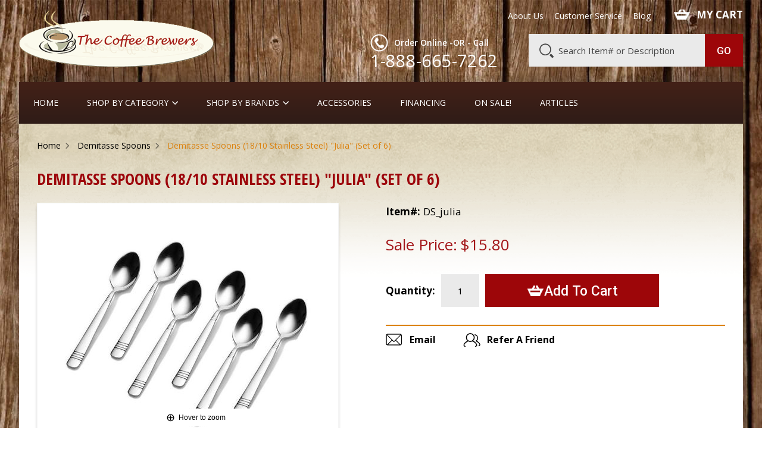

--- FILE ---
content_type: text/html
request_url: https://www.thecoffeebrewers.com/julia.html
body_size: 10999
content:
<!DOCTYPE html PUBLIC "-//W3C//DTD XHTML 1.0 Strict//EN" "http://www.w3.org/TR/xhtml1/DTD/xhtml1-strict.dtd"><html><head>
<link rel="image_src" href="https://s.turbifycdn.com/aah/yhst-14463325294384/julia-93.gif" />
<meta property="og:image" content="https://s.turbifycdn.com/aah/yhst-14463325294384/julia-93.gif" />
<title>Demitasse Spoons (18/10 Stainless Steel) "Julia" (Set of 6)</title><meta name="keywords" content="Demitasse Spoons (18/10 Stainless Steel) &quot;Julia&quot; (Set of 6) " /><meta name="description" content="Demitasse Spoons (18/10 Stainless Steel) Julia (Set of 6) - Julia is a demitasse spoon that�s both clean and contemporary, yet it subtly emits curves in an understated fashion. If you look at the ..." /><meta http-equiv="X-UA-Compatible" content="IE=edge">
<meta name="format-detection" content = "telephone=no">
<meta name="viewport" content="user-scalable=no, width=device-width, initial-scale=1, maximum-scale=1.0">
<link rel="icon" type="image/ico" href="https://sep.turbifycdn.com/ty/cdn/yhst-14463325294384/favicon.ico"> 
<link href="https://fonts.googleapis.com/css?family=Open+Sans:300,300i,400,400i,600,600i,700,700i,800,800i" rel="stylesheet"> 
<link href="https://fonts.googleapis.com/css?family=Open+Sans+Condensed:300,300i,700&amp;subset=cyrillic,cyrillic-ext,greek,greek-ext,latin-ext,vietnamese" rel="stylesheet">
<link href="https://fonts.googleapis.com/css?family=Roboto:100,100i,300,300i,400,400i,500,500i,700,700i,900,900i" rel="stylesheet">
<link rel="stylesheet" type="text/css" href="main.css">
<link rel="stylesheet" type="text/css" href="https://sep.turbifycdn.com/ty/cdn/yhst-14463325294384/owl.carousel.min.css">
<link rel="stylesheet" type="text/css" href="responsive.css">
<link rel="stylesheet" type="text/css" href="https://sep.turbifycdn.com/ty/cdn/yhst-14463325294384/jquery.mmenu.all.css">
<link rel="stylesheet" type="text/css" href="https://sep.turbifycdn.com/ty/cdn/yhst-14463325294384/animate.css">
<!-- Global site tag (gtag.js) - Google Analytics -->
<script async src="https://www.googletagmanager.com/gtag/js?id=UA-31675416-1"></script>
<script>
  window.dataLayer = window.dataLayer || [];
  function gtag(){dataLayer.push(arguments);}
  gtag('js', new Date());

  gtag('config', 'UA-31675416-1');
</script><script language="javascript" type="text/javascript" src="https://sep.turbifycdn.com/ty/cdn/yhst-14463325294384/scFrameWork.js?t=1756565225&"></script>
<!--Solid Cactus Click to enlarge v3.0.2-->
<script language="javascript" type="text/javascript" src="https://sep.turbifycdn.com/ty/cdn/yhst-14463325294384/scImageEnlarge.js?t=1756565225&"></script><link rel="stylesheet" type="text/css" href="https://sep.turbifycdn.com/ty/cdn/yhst-14463325294384/scImageEnlarge.css?t=1756565225&"></head><body><div id="wrapper"><div class="container"> <header class="header">
        <div class="inner-header">
            <div class="top-header"> 
                  <div class="top-left">
                       <a href="#menu" class="nav_btn"><img src="https://sep.turbifycdn.com/ty/cdn/yhst-14463325294384/menu-icon.png" alt=""></a>
                        <div class="logo">
                           <a href="index.html"><img src="https://sep.turbifycdn.com/ty/cdn/yhst-14463325294384/logo.png" alt="coffee-brewers" title="coffee-brewers"></a>
                        </div>
                    </div> 
                  <div class="top-right">
                                <div class="head-top">
                                    <div class="top-menu wow animated fadeIn">
                                        <ul>
                                            <li><a href="info.html">About Us</a></li>
                                            <li><a href="service.html">Customer Service</a></li>
                                            <li><a href="http://blog.thecoffeebrewers.com/">Blog</a></li>
                                        </ul>
                                    </div>
                        
                                <div class="cart wow animated fadeIn"><a href="https://order.store.turbify.net/cgi-bin/wg-order?yhst-14463325294384"> MY CART</a></div>
                                 <div class="moblie-cart wow animated fadeIn"><a href="https://order.store.turbify.net/cgi-bin/wg-order?yhst-14463325294384"><img src="https://sep.turbifycdn.com/ty/cdn/yhst-14463325294384/my-cart.png" alt="cart" title="cart"></a></div>
                            </div>
                            
                            <div class="head-bottem">
                               <div class="call wow animated fadeIn">
                                    <div class="desktop-call"><p>Order Online -OR - Call</p> <span>1-888-665-7262</span></div>
                                    <div class="tab-call"><p>Order Online -OR - Call</p> <a href="tel:+1-888-665-7262"><span>1-888-665-7262</span></a></div>
                                    <div class="mob-call"><a href="tel:1-888-665-7262"><img src="https://sep.turbifycdn.com/ty/cdn/yhst-14463325294384/phone-icon.png" alt="call" title="call"></a></div>
                               </div>
                            
                        <div class="desktop-search">
<form method="GET" action="nsearch.html" id="searcharea">                         <input name="vwcatalog" type="hidden" value="yhst-14463325294384">
                          <input name="query" input placeholder="Search Item# or Description" type="text" />
                          <input type="submit" class="search-btn" value="Go" />
</form>
                      </div>
                    </div>
                    
                         <div class="mob-search">
                             <div class="search-icn"><img src="https://sep.turbifycdn.com/ty/cdn/yhst-14463325294384/search-icon.png" alt="Search" title="Search" /></div>
                                 <div class="search-div">
                                 <form method="GET" action="nsearch.html" id="searcharea">
                                  <input name="vwcatalog" type="hidden" value="yhst-14463325294384">
                                 <input name="query" input placeholder="Search Item# or Description" type="text" />
                                  <input value="Submit" type="submit" class="search-btn" />
                                 </form>
                                </div>
                             </div>
                         </div> 
                </div>
             </div>  
</header><div class="shadow-box"><div class="menu-sec"><a href="#menu" class="nav_btn"><img src="https://sep.turbifycdn.com/ty/cdn/yhst-14463325294384/menu-icon.png" alt=""></a><div class="desktop-menu"><ul><li><a href="index.html">Home</a></li><li class="open"><a href="#">SHOP BY CATEGORY</a><ul  class="megha"><li class="has-menu"><a href="accessories1.html">Accessories</a></li><li class="has-menu"><a href="airpots.html">Airpots & Urns</a></li><li class="has-menu"><a href="basuceandmat.html">Barista Supplies</a></li><li class="has-menu"><a href="caclsi.html">Cleaner Sinks w/Sprayers</a></li><li class="has-menu"><a href="clsu.html">Cleaners and Tools</a></li><li class="has-menu"><a href="mecamaesca.html">Coffee Dosing Scoops</a></li><li class="has-menu"><a href="commcoffee.html">Coffee Brewers</a></li><li class="has-menu"><a href="storagebins.html">Coffee Canisters & Bins</a></li><li class="has-menu"><a href="allgrinders.html">Coffee Grinders</a></li><li class="has-menu"><a href="coffee-tampers.html">Coffee Tampers</a></li><li class="has-menu"><a href="waesugcresets.html">Creamers & Sugar Bowls</a></li><li class="has-menu"><a href="coset.html">Cream, Sugar, Stir-Stix</a></li><li class="has-menu"><a href="harvest20oz.html">Cup&Saucer - set of 2 (20 oz) </a></li><li class="has-menu"><a href="espresscups.html">Demitasse Cups</a></li><li class="has-menu"><a href="demitasse-spoons.html">Demitasse Spoons</a></li><li class="has-menu"><a href="esprmachines.html"><b>ESPRESSO MACHINES</b></a></li><li class="has-menu"><a href="presspots.html">French Press</a></li><li class="has-menu"><a href="freq.html">Frothing Pitchers, etc.</a></li><li class="has-menu"><a href="hotwahe.html">Hot Water Steam Units</a></li><li class="has-menu"><a href="giftideas.html">Gift Ideas</a></li><li class="has-menu"><a href="knockboxes.html">Knockboxes</a></li><li class="has-menu"><a href="laartsu.html">Latte Art Supplies</a></li><li class="has-menu"><a href="fridgeboxes.html">Milk Refrigerators</a></li><li class="has-menu"><a href="otesma.html">Stovetop Espresso Pots</a></li><li class="has-menu"><a href="syrupssauces.html">Syrups, Sauces & Racks</a></li><li class="has-menu"><a href="tasu.html">Take-Out Cups, Lids, etc.</a></li><li class="has-menu"><a href="teapots.html">Teapots, Urns, Tea Chests</a></li><li class="has-menu"><a href="thermos.html">Thermal Carafes</a></li></ul></li><li class="open"><a href="shop-by-brand.html">Shop By Brands </a><ul class="megha"><li class="has-menu"><a href="coma.html">Commercial Espresso Machines</a></li><li class="has-menu"><a href="elektrapage.html">Elektra</a></li><li class="has-menu"><a href="gaggiapage.html">Gaggia</a></li><li class="has-menu"><a href="juracapresso.html">Jura</a></li><li class="has-menu"><a href="lapavonipage.html">LaPavoni</a></li><li class="has-menu"><a href="pasquinipage.html">BEZZERA</a></li><li class="has-menu"><a href="ranciliopage.html">Rancilio</a></li><li class="has-menu"><a href="vibiemme.html">Vibiemme</a></li></ul></li><li><a href="accessories1.html">Accessories</a></li><li><a href="leasing.html">Financing</a></li><li><a href="salepage.html">On Sale!</a></li><li><a href="articles.html">Articles</a></li></ul></div><div class="sticky-right"><div class="mob-call-sticky"><a href="tel:+1-888-665-7262"><img src="https://sep.turbifycdn.com/ty/cdn/yhst-14463325294384/phone-icon.png" alt="call" title="call"></a></div><div class="search-btn-sticky"><span class="search"><a href="javascript:;"><img src="https://sep.turbifycdn.com/ty/cdn/yhst-14463325294384/sticky-search-icon.png" alt="search" title="search"></a></span><div class="search-div"><form method="GET" action="nsearch.html" id="searcharea"><input name="vwcatalog" type="hidden" value="yhst-14463325294384"><input name="query" input placeholder="Search Item# or Description" type="text" /><input value="Submit" type="submit" class="search-btn" /></form></div></div><div class="my-cart-sticky"><div class="cart"><a href="https://order.store.turbify.net/yhst-14463325294384/cgi-bin/wg-order?yhst-14463325294384"></a></div></div></div><div class="mobile-nav"><nav id="menu"><ul><li class="active"><a href="index.html">Home</a></li><li class="open"><a href="#">SHOP BY CATEGORY</a><ul><li class="has-menu"><a href="accessories1.html">Accessories</a></li><li class="has-menu"><a href="airpots.html">Airpots & Urns</a></li><li class="has-menu"><a href="basuceandmat.html">Barista Supplies</a></li><li class="has-menu"><a href="caclsi.html">Cleaner Sinks w/Sprayers</a></li><li class="has-menu"><a href="clsu.html">Cleaners and Tools</a></li><li class="has-menu"><a href="mecamaesca.html">Coffee Dosing Scoops</a></li><li class="has-menu"><a href="commcoffee.html">Coffee Brewers</a></li><li class="has-menu"><a href="storagebins.html">Coffee Canisters & Bins</a></li><li class="has-menu"><a href="allgrinders.html">Coffee Grinders</a></li><li class="has-menu"><a href="coffee-tampers.html">Coffee Tampers</a></li><li class="has-menu"><a href="waesugcresets.html">Creamers & Sugar Bowls</a></li><li class="has-menu"><a href="coset.html">Cream, Sugar, Stir-Stix</a></li><li class="has-menu"><a href="harvest20oz.html">Cup&Saucer - set of 2 (20 oz) </a></li><li class="has-menu"><a href="espresscups.html">Demitasse Cups</a></li><li class="has-menu"><a href="demitasse-spoons.html">Demitasse Spoons</a></li><li class="has-menu"><a href="esprmachines.html"><b>ESPRESSO MACHINES</b></a></li><li class="has-menu"><a href="presspots.html">French Press</a></li><li class="has-menu"><a href="freq.html">Frothing Pitchers, etc.</a></li><li class="has-menu"><a href="hotwahe.html">Hot Water Steam Units</a></li><li class="has-menu"><a href="giftideas.html">Gift Ideas</a></li><li class="has-menu"><a href="knockboxes.html">Knockboxes</a></li><li class="has-menu"><a href="laartsu.html">Latte Art Supplies</a></li><li class="has-menu"><a href="fridgeboxes.html">Milk Refrigerators</a></li><li class="has-menu"><a href="otesma.html">Stovetop Espresso Pots</a></li><li class="has-menu"><a href="syrupssauces.html">Syrups, Sauces & Racks</a></li><li class="has-menu"><a href="tasu.html">Take-Out Cups, Lids, etc.</a></li><li class="has-menu"><a href="teapots.html">Teapots, Urns, Tea Chests</a></li><li class="has-menu"><a href="thermos.html">Thermal Carafes</a></li></ul></li><li class="open"><a href="shop-by-brand.html">Shop By Brands </a><ul><li class="has-menu"><a href="coma.html">Commercial Espresso Machines</a></li><li class="has-menu"><a href="elektrapage.html">Elektra</a></li><li class="has-menu"><a href="gaggiapage.html">Gaggia</a></li><li class="has-menu"><a href="juracapresso.html">Jura</a></li><li class="has-menu"><a href="lapavonipage.html">LaPavoni</a></li><li class="has-menu"><a href="pasquinipage.html">BEZZERA</a></li><li class="has-menu"><a href="ranciliopage.html">Rancilio</a></li><li class="has-menu"><a href="vibiemme.html">Vibiemme</a></li></ul></li><li><a href="accessories1.html">Accessories</a></li><li><a href="leasing.html">Financing</a></li><li><a href="salepage.html">On Sale!</a></li><li><a href="info.html">About</a></li><li><a href="service.html">Customer Service</a></li><li><a href="blog.html">Blog</a></li></ul></nav></div></div><div class="innerpage-container"><div class="breadcrumb wow animated fadeIn"><ul><li><a href="index.html">Home</a></li><li><a href="demitasse-spoons.html">Demitasse Spoons</a></li><li>Demitasse Spoons (18/10 Stainless Steel) "Julia" (Set of 6)</li></ul></div><div class="page-heading wow animated fadeIn"><h1>Demitasse Spoons (18/10 Stainless Steel) "Julia" (Set of 6)</h1></div><div class="inner-detail"><div class="detail-lft wow animated fadeIn"><div class="top-img"><span><a id="Zoom-1" href="https://s.turbifycdn.com/aah/yhst-14463325294384/julia-94.gif" class="product-image MagicZoom" data-options="zoom-width: 550px;  
zoom-height: 450px;
selectorTrigger: hover;
zoomDistance: 20;"><img src="https://s.turbifycdn.com/aah/yhst-14463325294384/julia-95.gif" width="430" height="327" border="0" hspace="0" vspace="0" alt="Demitasse Spoons (18/10 Stainless Steel) &quot;Julia&quot; (Set of 6)" /></a></span></div></div><div class="detail-rgt best-sellers"><div class="item-sec wow animated fadeIn"><label><strong>Item#:</strong></label><span>DS_julia</span></div><div class="sell-price wow animated fadeIn"><div class="sale-price"><div class="price-sale"><label>Sale Price: </label><span>$15.80</span></div></div></div><form method="post" action="https://order.store.turbify.net/yhst-14463325294384/cgi-bin/wg-order?yhst-14463325294384+julia"><input name="vwcatalog" type="hidden" value="yhst-14463325294384" /><input name="vwitem" type="hidden" value="julia" /><div class="pro-addtocart wow animated fadeIn"><div class="qty-cnt"><label>Quantity:</label><input name="vwquantity" type="text" value="1" /></div><div class="cart-btn-pro"><input type="submit" value="Add To Cart" /></div></div><input type="hidden" name=".autodone" value="https://www.thecoffeebrewers.com/julia.html" /></form><div class="add-sec wow animated fadeIn"><a href="mailto:sales@thecoffeebrewers.com"><strong>Email</strong></a></div><div class="refer-sec wow animated fadeIn"><a href="#tell-frnd" class="review-link"><strong>Refer A Friend</strong></a></div><div class="tell-frn" id="tell-frnd" style="display:none;"><script type="text/javascript">function validateqa(){if(document.contactfrm.name.value == ""){alert("Please enter your name");document.contactfrm.name.focus();return false;}else if(document.contactfrm.email.value == "" || !validate_email(document.contactfrm.email.value)){alert("Please enter proper E-mail");.contactfrm.email.focus();return false;}else if(document.contactfrm.friendname1.value == ""){alert("Please enter your name");document.contactfrm.friendname1.focus();return false;}else if(document.contactfrm.friendmail1.value == "" || !validate_email(document.contactfrm.friendmail1.value)){alert("Please enter proper E-mail");.contactfrm.email.focus();return false;}else if(document.contactfrm.message.value == ""){alert("Please enter your message");document.contactfrm.message.focus();return false;}}function validate_email(e) {var str = e;var filter = /^([\w-]+(?:\.[\w-]+)*)@((?:[\w-]+\.)*\w[\w-]{0,66})\.([a-z]{2,6}(?:\.[a-z]{2})?)$/i;if (!filter.test(str)){return false;}else{return true;}}</script><form action="" method="post" name="contactfrm" onsubmit="return validateqa();"><input type="hidden" name="productid" value="JULIA"><div class="field"><label>Your Name</label><input type="text" name="name" value=""></div><div class="field"><label>Your Email</label><input type="text" name="email" value=""></div><div class="field"><label>Friend's Name</label><input type="text" name="friendname1" value=""></div><div class="field"><label>Friend's Email</label><input type="text" name="friendmail1" value=""></div><div class="field"><label>Message</label><textarea name="message"></textarea></div><div class="submit-area"><input type="submit" value="Submit"></div></form></div><div class="social-detail wow animated fadeIn">
<script language="javascript">
document.getElementsByTagName('html')[0].setAttribute('xmlns:og', 'http://opengraphprotocol.org/schema/');
</script>
<div id="ys_social_top_hr"></div>
<div id="ys_social_media">
<div id="ys_social_tweet">
<script language="javascript">function tweetwindowopen(url,width,height){var left=parseInt((screen.availWidth/2)-(width/2));var top=parseInt((screen.availHeight/2)-(height/2));var prop="width="+width+",height="+height+",left="+left+",top="+top+",screenX="+left+",screenY="+top;window.open (NULL, url,'tweetwindow',prop);}</script>
<a href="javascript:void(0);" title="Tweet"><img id="ys_social_custom_tweet_icon" src="https://s.turbifycdn.com/ae/store/secure/twitter.png" onClick="tweetwindowopen('https://twitter.com/share?count=none&text=Demitasse+Spoons+(18/10+Stainless+Steel)+\%22Julia\%22+(Set+of+6)&url=https%3a//www.thecoffeebrewers.com/julia.html',550, 514)"></a></div>
<div id="ys_social_v_separator"><img src="https://s.turbifycdn.com/ae/store/secure/v-separator.gif"></div>
<div id="ys_social_pinterest">
<a href="https://pinterest.com/pin/create/button/?url=https://www.thecoffeebrewers.com/julia.html&media=https://s.turbifycdn.com/aah/yhst-14463325294384/julia-87.gif&description=Demitasse Spoons (18/10 Stainless Steel) &quot;Julia&quot; (Set of 6)" class="pin-it-button" count-layout="horizontal"><img border="0" src="//assets.pinterest.com/images/PinExt.png" title="Pin It" /></a></div>
<script type="text/javascript" src="//assets.pinterest.com/js/pinit.js"></script><!--[if gt IE 6]>
<div id="ys_social_v_separator"><img src="https://s.turbifycdn.com/ae/store/secure/v-separator.gif"></div>
<![endif]-->
<!--[if !IE]><!-->
<div id="ys_social_v_separator"><img src="https://s.turbifycdn.com/ae/store/secure/v-separator.gif"></div>
<!--<![endif]-->
<div id="ys_social_fblike">
<!--[if gt IE 6]>
<script language="javascript">
document.getElementsByTagName('html')[0].setAttribute('xmlns:fb', 'http://ogp.me/ns/fb#');
</script>
<div id="fb-root"></div><script>(function(d, s, id) {var js, fjs = d.getElementsByTagName(s)[0];if (d.getElementById(id)) return;js = d.createElement(s); js.id = id;js.src = '//connect.facebook.net/en_US/all.js#xfbml=1&appId=';fjs.parentNode.insertBefore(js, fjs);}(document, 'script', 'facebook-jssdk'));</script><fb:like href="https://www.thecoffeebrewers.com/julia.html" layout="standard" show_faces="false" width="350" action="like" colorscheme="light"></fb:like>
<![endif]-->
<!--[if !IE]><!-->
<script language="javascript">
document.getElementsByTagName('html')[0].setAttribute('xmlns:fb', 'http://ogp.me/ns/fb#');
</script>
<div id="fb-root"></div><script>(function(d, s, id) {var js, fjs = d.getElementsByTagName(s)[0];if (d.getElementById(id)) return;js = d.createElement(s); js.id = id;js.src = '//connect.facebook.net/en_US/all.js#xfbml=1&appId=';fjs.parentNode.insertBefore(js, fjs);}(document, 'script', 'facebook-jssdk'));</script><fb:like href="https://www.thecoffeebrewers.com/julia.html" layout="standard" show_faces="false" width="350" action="like" colorscheme="light"></fb:like>
<!--<![endif]-->
</div>
</div>
<div id="ys_social_bottom_hr"></div>
</div></div></div><section class="tabs-sec"><div class="tab-sec wow animated fadeIn"><div id="horizontalTab"><ul class="ds-tabs-list hor_1"><li><a href="#section1">Product Description</a></li><li><a href="#section3">Recently Viewed Items</a></li></ul><div class="ds-tabs-container hor_1"><div class="ds-tab-content" id="section1"><h4>Product Description</h4><html>
<font size="2">
<p>
Julia is a demitasse spoon that�s both clean and contemporary, yet it subtly emits curves in an understated fashion. If you look at the very end of the handle on this demitasse spoon, you can see that the spoon actually ends in a graceful curve. The accent of this curve is made beautiful by the two pairs of double lines that groove the handle of the spoon at right angles. While the curve is subtle, the straight angles of its double grooves on this demitasse spoon makes the understated curve dramatic.
</p><p>
These Julia demitasse spoons are made of the highest quality 18/10 stainless steel, which have a highly polished finish. To learn about stainless steel demitasse spoons,
<a href="de.html">click HERE to read our article about stainless steel and its use in spoons.</a>
The 18/10 stainless steel grade will not rust, and will remain shiny. In addition to a relatively high level of chromium to insulate the steel from corrosive oxidation, these demitasse spoons have the highest level of nickel used in silverware, which gives your demitasse spoons their glimmering shine.
</p><p>
The Julia demitasse spoons are 4-3/4� long, and will make an excellent addition to your home coffee bar. They are well balanced with an even weight distribution, and feel good in the hand. These are great spoons for serving with your espresso. The detail in these demitasse spoons is very cleanly articulated. You can tell that these are high-quality espresso spoons by looking at them carefully - which you�re sure to do once you see them.
</p><p>
Enjoy your demitasse, and enjoy your spoons! You and your guests are sure to find them enchanting.
<a href="about-demitasse-spoons.html">
Click HERE if you're interested in reading about the history of the demitasse spoon.</a>
</p><p>
Note that "Julia" is a silverware pattern. On large pieces (e.g., the dinner fork), the "two sets of two" pattern are really spread into TWO SETS. On the demitasse spoon, the "two sets" have been merged, and the pattern appears as a set of four grooves (see inset photo).
</p>
</font>
</html></div></div></div></div></section><section class="recently-viewed-items" id="section3"><script type="text/javascript" src="https://sep.turbifycdn.com/ty/cdn/yhst-14463325294384/recent-items-2015.js"></script><script type="text/javascript">set_recent('julia','https://s.turbifycdn.com/aah/yhst-14463325294384/julia-92.gif','Demitasse Spoons (18/10 Stainless Steel) "Julia" (Set of 6)','','$15.80');show_recent();</script></section></div></div><footer class="footer">
   
        <div class="newsletter-div">
            <div class="news-outer-div wow animated fadeIn">
                <div class="news-text">
                    <h3>Sign up for our Newsletter</h3>
                    <p>Get exclusive offers, and be the first to hear about new brands, styles and more!</p>
                </div>
                    <div class="news-form">                   
<!-- Begin Mailchimp Signup Form -->
<div id="mc_embed_signup">
<form action="https://thecoffeebrewers.us18.list-manage.com/subscribe/post?u=e6b35ac1de453c870da649957&amp;id=19fa9cea21" method="post" id="mc-embedded-subscribe-form" name="mc-embedded-subscribe-form" class="validate" target="_blank" novalidate>
   <div id="mc_embed_signup_scroll">

<div class="mc-field-group">
<input type="email" value="" name="EMAIL" class="required email placeholder" id="mce-EMAIL" placeholder="Enter your email address">
</div>
    <!-- real people should not fill this in and expect good things - do not remove this or risk form bot signups-->
   <div style="position: absolute; left: -5000px;" aria-hidden="true"><input type="text" name="b_e6b35ac1de453c870da649957_19fa9cea21" tabindex="-1" value=""></div>
  <input type="submit" value="Sign up now" name="subscribe" id="mc-embedded-subscribe" class="button">
   <div id="mce-responses" class="clear">
<div class="response" id="mce-error-response" style="display:none"></div>
<div class="response" id="mce-success-response" style="display:none"></div>
</div>

</form>
</div>
<script type='text/javascript' src='//s3.amazonaws.com/downloads.mailchimp.com/js/mc-validate.js'></script><script type='text/javascript'>(function($) {window.fnames = new Array(); window.ftypes = new Array();fnames[0]='EMAIL';ftypes[0]='email';fnames[1]='FNAME';ftypes[1]='text';fnames[2]='LNAME';ftypes[2]='text';fnames[3]='ADDRESS';ftypes[3]='address';fnames[4]='PHONE';ftypes[4]='phone';}(jQuery));var $mcj = jQuery.noConflict(true);</script>
<!--End mc_embed_signup-->
                    </div>
            </div>
        </div>
</div>
        
          <div class="footer-div">            
            <div class="footer-top">
            <div class="inner wow animated fadeIn">
                    <div class="block-1">
                        <div class="footer-call"><p>Call <strong>1-888-665-7262</strong></p></div>
                        <div class="footer-email"><p>Email : <strong><a href="mailto:sales@thecoffeebrewers.com">sales@thecoffeebrewers.com</a></strong></p></div>
                    </div>
                    <div class="block-2">
  <ul class="social-media">                           
<li class="facebook"><a href="https://www.facebook.com/mycoffeebrewers/" target="_blank"></a></li>
 <li class="instagram"><a href="https://www.instagram.com/javacoffeebrewers/" target="_blank"></a></li>
<li class="blog"><a href="http://blog.thecoffeebrewers.com" target="_blank"></a></li>  
<li class="pinterest"><a href="https://www.pinterest.com/semmas/coffee-stuff/   " target="_blank"></a></li>                       
                        </ul>
                    </div>
                    <div class="block-3">
                       <div class="payment-opt">
                        <ul>
                            <li><img src="https://sep.turbifycdn.com/ty/cdn/yhst-14463325294384/visa-icon.png" alt="Visa" title="Visa"/></li>
                            <li><img src="https://sep.turbifycdn.com/ty/cdn/yhst-14463325294384/mastercard-icon.png" alt="MasterCard" title="MasterCard"/></li>
                            <li><img src="https://sep.turbifycdn.com/ty/cdn/yhst-14463325294384/americanex-icon.png" alt="AmericanExpress" title="AmericanExpress"/></li>
                            <li><img src="https://sep.turbifycdn.com/ty/cdn/yhst-14463325294384/discover-icon.png" alt="Discover" title="Discover"/></li>

                        </ul>
                    </div>
                    </div>
                    </div>
                    
                    
            </div>
            
            <div class="footer-links wow animated fadeIn">
                        <ul>
                            <li><a href="index.html">Home</a></li>
                            <li><a href="info.html">About Us</a></li>
                            <li><a href="privacypolicy.html">Privacy Policy</a></li>
                            <li><a href="service.html">Customer Service</a></li>
                            <li><a href="contact.html">Contact Us </a></li>
                            <li><a href="http://blog.thecoffeebrewers.com/">Blog</a></li>
                            <li><a href="testimonial.html">Testimonials</a></li>
                            <li><a href="terms.html">Terms and Condition</a></li>
                            <li><a href="ind.html">Site Map</a></li>
                        </ul>
            </div>
            
            <div class="footer-btm">
               
                    <p class="copyright">Copyright � 2023 The Coffee Brewers. <span>All Rights Reserved.</span></p>
                
            </div>
        </div>
 
</footer></div></div><script type="text/javascript" src="https://code.jquery.com/jquery-3.2.1.min.js"></script>
<script type="text/javascript" src="https://sep.turbifycdn.com/ty/cdn/yhst-14463325294384/owl.carousel.min.js"></script>
<script type="text/javascript" src="https://sep.turbifycdn.com/ty/cdn/yhst-14463325294384/jquery.mmenu.min.all.js"></script>
<script type="text/javascript" src="https://sep.turbifycdn.com/ty/cdn/yhst-14463325294384/wow.min.js"></script>

<!--mobile navbar js start-->
<script type="text/javascript">
$(function() {
                    $('nav#menu').mmenu({
                            extensions    : [ 'effect-slide-menu', 'pageshadow' ],
                            searchfield    : false,
                            counters    : false,
        
                            navbars        : [
                                {
                                    position    : 'top',
                                    content        : [
                                        'prev',
                                        'title',
                                        'close'
                                    ]
                                }
                            ]
                        });
                });
 </script>
<!--mobile navbar js end-->
            <!--slider js start-->
<script type="text/javascript">
var owl = $('.slider-inner');
owl.owlCarousel({
nav: false,
dots: true,
autoplay: true,
lazyLoad: true,
loop: true,
autoplaySpeed: 5000,
items: 1,
animation: true,
touchDrag:false,
mouseDrag:false,
animateOut: 'fadeOut',
animateIn: 'fadeIn',
 smartSpeed:700,
responsiveClass:true,
responsive:{
0:{
items:1
},
568:{
items:1
},
640:{
items:1
},
768:{
items:1
},
1024:{
items:1

},                    
1171:{
items:1
},
1321:{
items:1
} 
} 
});
$('.play').on('click',function(){
    owl.trigger('play.owl.autoplay',[3000])
})
$('.stop').on('click',function(){
    owl.trigger('stop.owl.autoplay')
})
</script>
<!--slider js end-->    
<!--our best seller and about products slider js start-->
 <script type="text/javascript">
 
 $('.feature').owlCarousel({
    loop:true,
    margin:23,
    nav:true,
    navText: [ 'Previous', 'Next' ],
    responsiveClass:true,
    responsive:{
        320:{
            items:1,
            
        },   
        639:{
            items:2,
           
        }, 
         640:{
            items:2,
           
        },
         768:{
            items:2,
            
        },
        1000:{
            items:2,
            
        },
         1023:{
            items:2,
            margin:15,
           
        },
         1024:{
            items:3,
           
        },
        1279:{
            items:4,
           
        },
        1280:{
            items:4,
            nav:true
            
        }
    }
})



 $('.products-box').owlCarousel({
    loop:true,
    margin:8,
    navText: [ 'Previous', 'Next' ],
    responsiveClass:true,
    responsive:{
        0:{
            items:1,
            nav:true
        },
         320:{
            items:1,
            nav:true
        },
         567:{
            items:1,
            nav:true
        },
        639:{
            items:2,
            nav:true,
        },
        640:{
            items:2,
            nav:true,
        },
         767:{
            items:2,
            nav:true,
        },
        768:{
            items:3,
            nav:true,
        },
        1023:{
            items:3,
            nav:true,
        },
         1024:{
            items:2,
            nav:true,
        },
        1216:{
            items:2,
            nav:true,
         },
         1279:{
            items:2,
            nav:true,
         },
          1280:{
            items:2,
            nav:true,
        }, 
         1440:{
            items:2,
            nav:true,
            loop:false
        }  
    }
})
 

</script>
<!--our best seller and about products slider js end-->
<script type="text/javascript">              
  function nvalidate()
    {
if(document.newsletter.Email.value == "" || !validate_email(document.newsletter.Email.value))
        {
            alert("Please enter proper E-mail");
            document.newsletter.Email.focus();
            return false;
        }
        }
          function validate_email(e) {
        var str = e;
        var filter = /^([\w-]+(?:\.[\w-]+)*)@((?:[\w-]+\.)*\w[\w-]{0,66})\.([a-z]{2,6}(?:\.[a-z]{2})?)$/i;
        
        if (!filter.test(str)) return false;
        else return true;
    }
    </script> 


<!--placeholder js start-->
<script type="text/javascript">
             $('[placeholder]').focus(function() {
              var input = $(this);
              if (input.val() == input.attr('placeholder')) {
                input.val('');
                input.removeClass('placeholder');
              }
            }).blur(function() {
              var input = $(this);
              if (input.val() == '' || input.val() == input.attr('placeholder')) {
                input.addClass('placeholder');
                input.val(input.attr('placeholder'));
              }
            }).blur().parents('form').submit(function() {
              $(this).find('[placeholder]').each(function() {
                var input = $(this);
                if (input.val() == input.attr('placeholder')) {
                  input.val('');
                }
              })
            });
        </script>
<!--placeholder js end-->

<!--sticky header js start-->
<script type="text/javascript">
$(window).scroll(function () {
                if ($(window).scrollTop() > 130){
                  $('#wrapper').addClass('sticky');
                } else {
                  $('#wrapper').removeClass('sticky');
                }
            }); 
            $(".search-btn-sticky .search").click(function(){
                    $(".search-btn-sticky .search-div").slideToggle(300);
                    $(this).parent().toggleClass("active");
                });
</script>
<!--sticky header js end-->

<script type="text/javascript" src="https://vendor1.leasestation.com/one-liner.js?vc=qhh95rw" id="leasestation-api"></script>
<script type="text/javascript">
    adroll_adv_id = "C5K4HDYP4JDHHJ453ZSTDD";
    adroll_pix_id = "7AIXI44KT5BPFBJ3XKP6MV";
    (function () {
        var _onload = function(){
            if (document.readyState && !/loaded|complete/.test(document.readyState)){setTimeout(_onload, 10);return}
            if (!window.__adroll_loaded){__adroll_loaded=true;setTimeout(_onload, 50);return}
            var scr = document.createElement("script");
            var host = (("https:" == document.location.protocol) ? "https://s.adroll.com" : "http://a.adroll.com");
            scr.setAttribute('async', 'true');
            scr.type = "text/javascript";
            scr.src = host + "/j/roundtrip.js";
            ((document.getElementsByTagName('head') || [null])[0] ||
                document.getElementsByTagName('script')[0].parentNode).appendChild(scr);
        };
        if (window.addEventListener) {window.addEventListener('load', _onload, false);}
        else {window.attachEvent('onload', _onload)}
    }());
</script>
  <script>
$(document).ready(function() {
var num_cols = 4,
    container = $('ul.megha'),
    listItem = 'li.has-menu',
    listClass = 'menu';
    container.each(function() {
        var items_per_col = new Array(),
        items = $(this).find(listItem),
        min_items_per_col = Math.floor(items.length / num_cols),
        difference = items.length - (min_items_per_col * num_cols);
        for (var i = 0; i < num_cols; i++) {
            if (i < difference) {
                items_per_col[i] = min_items_per_col + 1;
            } else {
                items_per_col[i] = min_items_per_col;
            }
        }
        for (var i = 0; i < num_cols; i++) {
            $(this).append($('<li ></li>').addClass(listClass));
            for (var j = 0; j < items_per_col[i]; j++) {
                var pointer = 0;
                for (var k = 0; k < i; k++) {
                    pointer += items_per_col[k];
                }
                $(this).find('.' + listClass).last().append(items[j + pointer]);
            }
        }
    });
    	
});

</script>  <script type="text/javascript">
  $('.detail-product').owlCarousel({
    loop:true,
    margin:8,
    navText: [ 'Previous', 'Next' ],
    responsiveClass:true,
    responsive:{
        0:{
            items:1,
            nav:true
        },
        600:{
            items:1,
            nav:true
        },
         639:{
            items:2,
            nav:true
        },
        767:{
            items:2,
            nav:true,
        },
        768:{
            items:3,
            nav:true,
        },
        1023:{
            items:3,
            nav:true,
        },
         1024:{
            items:3,
            nav:true,
        },
        1216:{
            items:3,
            nav:true,
         },
         1279:{
            items:4,
            nav:true,
         },
          1280:{
            items:4,
            nav:true,
        }, 
         1440:{
            items:4,
            nav:true,
            loop:false
        }  
    }
})

$('.detail-items').owlCarousel({
    loop:true,
    margin:8,
    navText: [ 'Previous', 'Next' ],
    responsiveClass:true,
    responsive:{
        0:{
            items:1,
            nav:true
        },
        600:{
            items:1,
            nav:true
        },
         639:{
            items:2,
            nav:true
        },
        767:{
            items:2,
            nav:true,
        },
        768:{
            items:3,
            nav:true,
        },
        1023:{
            items:3,
            nav:true,
        },
         1024:{
            items:3,
            nav:true,
        },
        1216:{
            items:3,
            nav:true,
         },
         1279:{
            items:4,
            nav:true,
         },
          1280:{
            items:4,
            nav:true,
        }, 
         1440:{
            items:4,
            nav:true,
            loop:false
        }  
    }
})

</script>
<script>
$('.additional-image').owlCarousel({
    loop:false,
    margin:8,
    navText: [ 'Previous', 'Next' ],
    responsiveClass:true,
    responsive:{
        0:{
            items:2,
            nav:true
        },
        414:{
            items:3,
            nav:true
        },
        567:{
            items:3,
            nav:true
        },
        
        568:{
            items:4,
            nav:true
        },
        
         639:{
            items:4,
            nav:true
        },
         640:{
            items:4,
            nav:true
        },
        767:{
            items:4,
            nav:true,
        },
        768:{
            items:3,
            nav:true,
        },
        1023:{
            items:3,
            nav:true,
        },
         1024:{
            items:4,
            nav:true,
        },
        1216:{
            items:4,
            nav:true,
         },
         1279:{
            items:4,
            nav:true,
         },
          1280:{
            items:5,
            nav:true,
        }, 
         1440:{
            items:5,
            nav:true,
            loop:false
        }  
    }
})


</script>

</script> <link href="https://sep.turbifycdn.com/ty/cdn/yhst-14463325294384/magiczoomplus.css" rel="stylesheet" type="text/css" media="screen"/>

<script src="https://sep.turbifycdn.com/ty/cdn/yhst-14463325294384/magiczoomplus.js" type="text/javascript"></script><script type="text/javascript">
<link href="https://sep.turbifycdn.com/ty/cdn/yhst-14463325294384/jquery.fancybox.css" rel="stylesheet" type="text/css" media="screen"/>

<script src="https://sep.turbifycdn.com/ty/cdn/yhst-14463325294384/jquery.fancybox.js" type="text/javascript"></script><script type="text/javascript">
$(document).ready(function() {
	$(".fancybox").fancybox({
		openEffect	: 'none',
		closeEffect	: 'none'
	});
	$(".review-link").fancybox({
		maxWidth	: 800,
		maxHeight	: 800,
		fitToView	: false,
		width		: '70%',
		height		: '70%',
		autoSize	: false,
		closeClick	: false,
		openEffect	: 'none',
		closeEffect	: 'none'
	});
});
</script>
<script>
  $(document).ready(function(){
    // Add smooth scrolling to all links
    $("#horizontalTab .ds-tabs-list hor_1 li a").on('click', function(event) {

      // Make sure this.hash has a value before overriding default behavior
      if (this.hash !== "") {
        // Prevent default anchor click behavior
        event.preventDefault();

        // Store hash
        var hash = this.hash;

        // Using jQuery's animate() method to add smooth page scroll
        // The optional number (800) specifies the number of milliseconds it takes to scroll to the specified area
        $('html, body').animate({
          scrollTop: $(hash).offset().top
        }, 800, function(){
     
          // Add hash (#) to URL when done scrolling (default click behavior)
          window.location.hash = hash;
        });
      } // End if
    });
  });
  </script><script type="text/javascript">

  var _gaq = _gaq || [];
  _gaq.push(['_setAccount', 'UA-33194819-1']);
  _gaq.push(['_trackPageview']);

  (function() {
    var ga = document.createElement('script'); ga.type = 'text/javascript'; ga.async = true;
    ga.src = ('https:' == document.location.protocol ? 'https://ssl' : 'http://www') + '.google-analytics.com/ga.js';
    var s = document.getElementsByTagName('script')[0]; s.parentNode.insertBefore(ga, s);
  })();

</script>

<script type="text/javascript">
    adroll_adv_id = "C5K4HDYP4JDHHJ453ZSTDD";
    adroll_pix_id = "7AIXI44KT5BPFBJ3XKP6MV";
    (function () {
        var _onload = function(){
            if (document.readyState && !/loaded|complete/.test(document.readyState)){setTimeout(_onload, 10);return}
            if (!window.__adroll_loaded){__adroll_loaded=true;setTimeout(_onload, 50);return}
            var scr = document.createElement("script");
            var host = (("https:" == document.location.protocol) ? "https://s.adroll.com" : "http://a.adroll.com");
            scr.setAttribute('async', 'true');
            scr.type = "text/javascript";
            scr.src = host + "/j/roundtrip.js";
            ((document.getElementsByTagName('head') || [null])[0] ||
                document.getElementsByTagName('script')[0].parentNode).appendChild(scr);
        };
        if (window.addEventListener) {window.addEventListener('load', _onload, false);}
        else {window.attachEvent('onload', _onload)}
    }());
</script><script type="text/javascript" id="yfc_loader" src="https://turbifycdn.com/store/migration/loader-min-1.0.34.js?q=yhst-14463325294384&ts=1756565225&p=1&h=order.store.turbify.net"></script></body>
<script type="text/javascript">var PAGE_ATTRS = {'storeId': 'yhst-14463325294384', 'itemId': 'julia', 'isOrderable': '1', 'name': 'Demitasse Spoons (18/10 Stainless Steel) Julia (Set of 6)', 'salePrice': '15.80', 'listPrice': '', 'brand': 'Demitasse Spoons', 'model': '', 'promoted': '', 'createTime': '1756565225', 'modifiedTime': '1756565225', 'catNamePath': 'Demitasse Spoons', 'upc': ''};</script><script type="text/javascript">
csell_env = 'ue1';
 var storeCheckoutDomain = 'order.store.turbify.net';
</script>

<script type="text/javascript">
  function toOSTN(node){
    if(node.hasAttributes()){
      for (const attr of node.attributes) {
        node.setAttribute(attr.name,attr.value.replace(/(us-dc1-order|us-dc2-order|order)\.(store|stores)\.([a-z0-9-]+)\.(net|com)/g, storeCheckoutDomain));
      }
    }
  };
  document.addEventListener('readystatechange', event => {
  if(typeof storeCheckoutDomain != 'undefined' && storeCheckoutDomain != "order.store.turbify.net"){
    if (event.target.readyState === "interactive") {
      fromOSYN = document.getElementsByTagName('form');
        for (let i = 0; i < fromOSYN.length; i++) {
          toOSTN(fromOSYN[i]);
        }
      }
    }
  });
</script>
<script type="text/javascript">
// Begin Store Generated Code
 </script> <script type="text/javascript" src="https://s.turbifycdn.com/lq/ult/ylc_1.9.js" ></script> <script type="text/javascript" src="https://s.turbifycdn.com/ae/lib/smbiz/store/csell/beacon-a9518fc6e4.js" >
</script>
<script type="text/javascript">
// Begin Store Generated Code
 csell_page_data = {}; csell_page_rec_data = []; ts='TOK_STORE_ID';
</script>
<script type="text/javascript">
// Begin Store Generated Code
function csell_GLOBAL_INIT_TAG() { var csell_token_map = {}; csell_token_map['TOK_SPACEID'] = '2022276099'; csell_token_map['TOK_URL'] = ''; csell_token_map['TOK_STORE_ID'] = 'yhst-14463325294384'; csell_token_map['TOK_ITEM_ID_LIST'] = 'julia'; csell_token_map['TOK_ORDER_HOST'] = 'order.store.turbify.net'; csell_token_map['TOK_BEACON_TYPE'] = 'prod'; csell_token_map['TOK_RAND_KEY'] = 't'; csell_token_map['TOK_IS_ORDERABLE'] = '1';  c = csell_page_data; var x = (typeof storeCheckoutDomain == 'string')?storeCheckoutDomain:'order.store.turbify.net'; var t = csell_token_map; c['s'] = t['TOK_SPACEID']; c['url'] = t['TOK_URL']; c['si'] = t[ts]; c['ii'] = t['TOK_ITEM_ID_LIST']; c['bt'] = t['TOK_BEACON_TYPE']; c['rnd'] = t['TOK_RAND_KEY']; c['io'] = t['TOK_IS_ORDERABLE']; YStore.addItemUrl = 'http%s://'+x+'/'+t[ts]+'/ymix/MetaController.html?eventName.addEvent&cartDS.shoppingcart_ROW0_m_orderItemVector_ROW0_m_itemId=%s&cartDS.shoppingcart_ROW0_m_orderItemVector_ROW0_m_quantity=1&ysco_key_cs_item=1&sectionId=ysco.cart&ysco_key_store_id='+t[ts]; } 
</script>
<script type="text/javascript">
// Begin Store Generated Code
function csell_REC_VIEW_TAG() {  var env = (typeof csell_env == 'string')?csell_env:'prod'; var p = csell_page_data; var a = '/sid='+p['si']+'/io='+p['io']+'/ii='+p['ii']+'/bt='+p['bt']+'-view'+'/en='+env; var r=Math.random(); YStore.CrossSellBeacon.renderBeaconWithRecData(p['url']+'/p/s='+p['s']+'/'+p['rnd']+'='+r+a); } 
</script>
<script type="text/javascript">
// Begin Store Generated Code
var csell_token_map = {}; csell_token_map['TOK_PAGE'] = 'p'; csell_token_map['TOK_CURR_SYM'] = '$'; csell_token_map['TOK_WS_URL'] = 'https://yhst-14463325294384.csell.store.turbify.net/cs/recommend?itemids=julia&location=p'; csell_token_map['TOK_SHOW_CS_RECS'] = 'true';  var t = csell_token_map; csell_GLOBAL_INIT_TAG(); YStore.page = t['TOK_PAGE']; YStore.currencySymbol = t['TOK_CURR_SYM']; YStore.crossSellUrl = t['TOK_WS_URL']; YStore.showCSRecs = t['TOK_SHOW_CS_RECS']; </script> <script type="text/javascript" src="https://s.turbifycdn.com/ae/store/secure/recs-1.3.2.2.js" ></script> <script type="text/javascript" >
</script>
</html>
<!-- html106.prod.store.e1a.lumsb.com Thu Jan 29 03:50:45 PST 2026 -->


--- FILE ---
content_type: application/javascript;charset=utf-8
request_url: https://sep.turbifycdn.com/ty/cdn/yhst-14463325294384/recent-items-2015.js
body_size: 1512
content:
/*****
THIS SCRIPT IS COPYRIGHT.
DON'T USE IT WITHOUT OUR PERMISSION 
*****/


/***** Variable Declaration *****/
var expDays = 1;
var segments = 4;
var showRecent = 4;

var exp = new Date();
exp.setTime(exp.getTime() + (expDays * 24 * 60 * 60 * 1000));
var segmentCount = 0;

/***** Function to get stored cookies *****/
function GetCookie(NameOfCookie) {
	if (document.cookie.length > 0)
	{ 
		var begin;
		begin = document.cookie.indexOf(NameOfCookie+"=");
		if (begin != -1)
		{ 
			begin += NameOfCookie.length+1;
			end = document.cookie.indexOf(";", begin);
			if (end == -1) end = document.cookie.length;
			return unescape(document.cookie.substring(begin, end)); 
		}
	}
	return null;
}

/***** Function to store cookies *****/
function SetCookie(name, value, expiredays)
{ 
	var expiredays=7;
	var ExpireDate = new Date ();
	ExpireDate.setTime(ExpireDate.getTime() + (expiredays * 24 * 3600 * 1000));
	document.cookie = name + "=" + escape(value) +
	((expiredays == null) ? "" : "; expires=" + ExpireDate.toGMTString());
}

/***** Function to store cookies *****/
function DeleteCookie (name) {  
	var exp = new Date();  
	exp.setTime (exp.getTime() - 1);  
	var cval = GetCookie (name);  
	document.cookie = name + "=" + cval + "; expires=" + exp.toGMTString();
}

/***** Function to set recent products *****/
function set_recent(itemId, itemImg, itemName,itemPrice, itemSalePrice, itemabstract){
	var Cookieval=itemId + "|" + itemImg + "|" + itemName + "|" + itemPrice + "|" + itemSalePrice + "|" + itemabstract;
	allExist=0;
	repeat = 0;
	for (i=1; i<=showRecent; i++){
		if(repeat == 1){
			repeat =1;
		}
		
		cookieName="tcb"+i; // CHANGE HERE
		var findCookie=GetCookie(cookieName)
		if(findCookie==Cookieval){
		repeat = 1;
		}
			
		if(findCookie){
			allExist=allExist + 1;
		}
		else if(repeat==0){
			SetCookie(cookieName,Cookieval)
			break;
		}
	}
	if (allExist==showRecent && repeat==0){
		var lastCookie="tcb"+showRecent; // CHANGE HERE
		for (j=1; j<showRecent; j++){
			nextcookieName="tcb"+(j+1); // CHANGE HERE
			swapName="tcb"+j; // CHANGE HERE
			var prevCookie=GetCookie(nextcookieName)
			SetCookie(swapName,prevCookie)
		}
		SetCookie(lastCookie,Cookieval)
	}
}

/***** Function to display recent products *****/
function show_recent(){
	var cookieLen= 0;
	cookieLen= recentLen();
	var titleBG;
	
//	alert(cookieLen);
	
	if(cookieLen > 0){
		document.write("<div class='recently-viewed wow animated fadeIn' id='section3'>");
		document.write("<h6>Recently Viewed Items</h6>");
		document.write("<div class='bestseller-grid-view inner-featured-items'>");
		document.write("<ul class='detail-items owl-carousel'>");			
		for (i=cookieLen; i>=1; i--){
			segmentCount+=1;
			cookieName="tcb"+i;
			var findCookie=GetCookie(cookieName)
			var rviTableCell;
			setCookieTable = fetchData(findCookie);

			if(findCookie){
				if(i == 1) {
					document.write("<li class='wow animated fadeInUp best-sellers' data-wow-delay='0.1s'>"+setCookieTable + "</li>");
				}
				else {
					document.write("<li class='wow animated fadeInUp best-sellers' data-wow-delay='0.1s'>"+setCookieTable + "</li>");
				}
			}
		}
		document.write("</ul></div></div>");		
		
	}
}


/***** Function to get data from stored cookies *****/
function fetchData(findCookie){
	var cookieCreateTable="";
	var cookieItem = findCookie.split("|");
	if(cookieItem.length >1) {
		
		cookieCreateTable += "<figure><a href='" + cookieItem[0] + ".html'><img border='0' src='" + cookieItem[1] + "'  /></a></figure>";
		cookieCreateTable += "<h3><a href='" + cookieItem[0]+ ".html'>"+cookieItem[2]+"</a></h3>";
		cookieCreateTable += "<div class='product-info'>";
        cookieCreateTable += "<div class='price'>"
		
				if((cookieItem[3] && cookieItem[3]!="" && cookieItem[3]!=null) && (cookieItem[4] && cookieItem[4]!="" && cookieItem[4]!=null)){
				
			    cookieCreateTable +="<div class='regular-price'>"
			    cookieCreateTable +="<label>Regular Price: </label>"
			    cookieCreateTable +="<span>";
                cookieCreateTable += cookieItem[3];
                cookieCreateTable +="</span>";
				cookieCreateTable += "</div>";
				

			}
		else{
                if((cookieItem[3] && cookieItem[3]!="" && cookieItem[3]!=null) || (cookieItem[4] && cookieItem[4]!="" && cookieItem[4]!=null))
                {
                	if(cookieItem[3] && cookieItem[3]!="" && cookieItem[3]!=null)
					{
					cookieCreateTable += "<div class='sale-price'>"
                     cookieCreateTable += "<div class='sall-price'>"
                      cookieCreateTable +="<label>Sale Price: </label>"
			    cookieCreateTable +="<span>";
                cookieCreateTable += cookieItem[3];
                cookieCreateTable +="</span>";
                     cookieCreateTable += "</div>";
                     cookieCreateTable += "</div>";
                    }
                    if(cookieItem[4] && cookieItem[4]!="" && cookieItem[4]!=null)
					{
                     cookieCreateTable += "<div class='sale-price'>"
                     cookieCreateTable += "<div class='sall-price'>"
                      cookieCreateTable +="<label>Sale Price: </label>"
			    cookieCreateTable +="<span>";
                cookieCreateTable += cookieItem[4];
                cookieCreateTable +="</span>";
                     cookieCreateTable += "</div>";
                     cookieCreateTable += "</div>";
                     }				
                }

		}
		  cookieCreateTable += "</div>";
                     cookieCreateTable += "</div>";
		
	}
	return cookieCreateTable;
}

/***** Function to get value that how many products we want 
to display in recently viewed products section *****/
function recentLen(){
	var cnt=0;
	for (i=1; i<=showRecent; i++){
		cookieName="tcb"+i;
		var findCookie=GetCookie(cookieName)

		if(findCookie){
			cnt=cnt + 1;
		}
	}
	return cnt;
}

